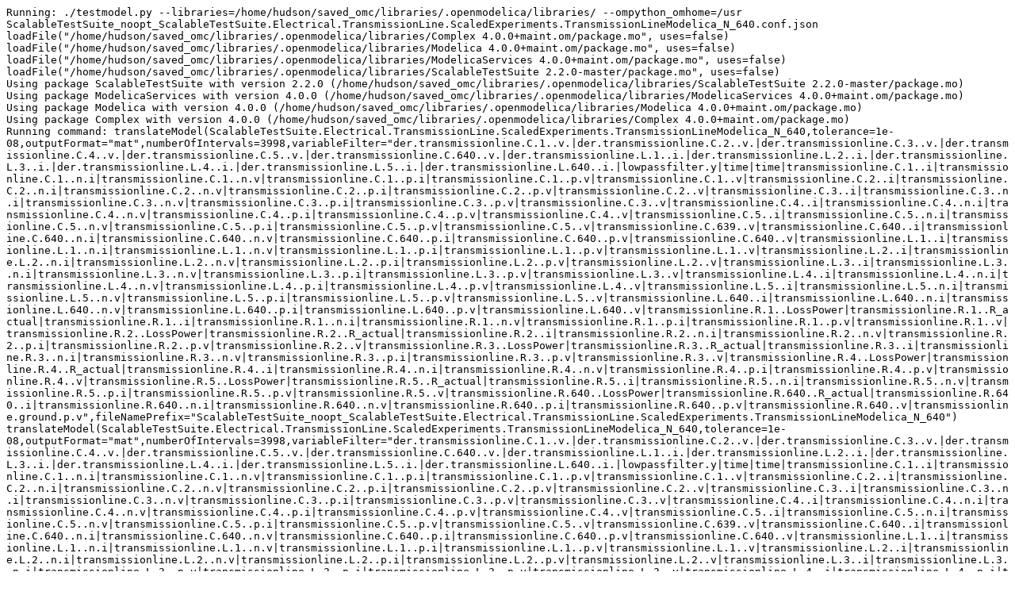

--- FILE ---
content_type: text/plain; charset=UTF-8
request_url: https://libraries.openmodelica.org/branches/v1.16/ScalableTestSuite_noopt/files/ScalableTestSuite_noopt_ScalableTestSuite.Electrical.TransmissionLine.ScaledExperiments.TransmissionLineModelica_N_640.err
body_size: 7844
content:
Running: ./testmodel.py --libraries=/home/hudson/saved_omc/libraries/.openmodelica/libraries/ --ompython_omhome=/usr ScalableTestSuite_noopt_ScalableTestSuite.Electrical.TransmissionLine.ScaledExperiments.TransmissionLineModelica_N_640.conf.json
loadFile("/home/hudson/saved_omc/libraries/.openmodelica/libraries/Complex 4.0.0+maint.om/package.mo", uses=false)
loadFile("/home/hudson/saved_omc/libraries/.openmodelica/libraries/Modelica 4.0.0+maint.om/package.mo", uses=false)
loadFile("/home/hudson/saved_omc/libraries/.openmodelica/libraries/ModelicaServices 4.0.0+maint.om/package.mo", uses=false)
loadFile("/home/hudson/saved_omc/libraries/.openmodelica/libraries/ScalableTestSuite 2.2.0-master/package.mo", uses=false)
Using package ScalableTestSuite with version 2.2.0 (/home/hudson/saved_omc/libraries/.openmodelica/libraries/ScalableTestSuite 2.2.0-master/package.mo)
Using package ModelicaServices with version 4.0.0 (/home/hudson/saved_omc/libraries/.openmodelica/libraries/ModelicaServices 4.0.0+maint.om/package.mo)
Using package Modelica with version 4.0.0 (/home/hudson/saved_omc/libraries/.openmodelica/libraries/Modelica 4.0.0+maint.om/package.mo)
Using package Complex with version 4.0.0 (/home/hudson/saved_omc/libraries/.openmodelica/libraries/Complex 4.0.0+maint.om/package.mo)
Running command: translateModel(ScalableTestSuite.Electrical.TransmissionLine.ScaledExperiments.TransmissionLineModelica_N_640,tolerance=1e-08,outputFormat="mat",numberOfIntervals=3998,variableFilter="der.transmissionline.C.1..v.|der.transmissionline.C.2..v.|der.transmissionline.C.3..v.|der.transmissionline.C.4..v.|der.transmissionline.C.5..v.|der.transmissionline.C.640..v.|der.transmissionline.L.1..i.|der.transmissionline.L.2..i.|der.transmissionline.L.3..i.|der.transmissionline.L.4..i.|der.transmissionline.L.5..i.|der.transmissionline.L.640..i.|lowpassfilter.y|time|time|transmissionline.C.1..i|transmissionline.C.1..n.i|transmissionline.C.1..n.v|transmissionline.C.1..p.i|transmissionline.C.1..p.v|transmissionline.C.1..v|transmissionline.C.2..i|transmissionline.C.2..n.i|transmissionline.C.2..n.v|transmissionline.C.2..p.i|transmissionline.C.2..p.v|transmissionline.C.2..v|transmissionline.C.3..i|transmissionline.C.3..n.i|transmissionline.C.3..n.v|transmissionline.C.3..p.i|transmissionline.C.3..p.v|transmissionline.C.3..v|transmissionline.C.4..i|transmissionline.C.4..n.i|transmissionline.C.4..n.v|transmissionline.C.4..p.i|transmissionline.C.4..p.v|transmissionline.C.4..v|transmissionline.C.5..i|transmissionline.C.5..n.i|transmissionline.C.5..n.v|transmissionline.C.5..p.i|transmissionline.C.5..p.v|transmissionline.C.5..v|transmissionline.C.639..v|transmissionline.C.640..i|transmissionline.C.640..n.i|transmissionline.C.640..n.v|transmissionline.C.640..p.i|transmissionline.C.640..p.v|transmissionline.C.640..v|transmissionline.L.1..i|transmissionline.L.1..n.i|transmissionline.L.1..n.v|transmissionline.L.1..p.i|transmissionline.L.1..p.v|transmissionline.L.1..v|transmissionline.L.2..i|transmissionline.L.2..n.i|transmissionline.L.2..n.v|transmissionline.L.2..p.i|transmissionline.L.2..p.v|transmissionline.L.2..v|transmissionline.L.3..i|transmissionline.L.3..n.i|transmissionline.L.3..n.v|transmissionline.L.3..p.i|transmissionline.L.3..p.v|transmissionline.L.3..v|transmissionline.L.4..i|transmissionline.L.4..n.i|transmissionline.L.4..n.v|transmissionline.L.4..p.i|transmissionline.L.4..p.v|transmissionline.L.4..v|transmissionline.L.5..i|transmissionline.L.5..n.i|transmissionline.L.5..n.v|transmissionline.L.5..p.i|transmissionline.L.5..p.v|transmissionline.L.5..v|transmissionline.L.640..i|transmissionline.L.640..n.i|transmissionline.L.640..n.v|transmissionline.L.640..p.i|transmissionline.L.640..p.v|transmissionline.L.640..v|transmissionline.R.1..LossPower|transmissionline.R.1..R_actual|transmissionline.R.1..i|transmissionline.R.1..n.i|transmissionline.R.1..n.v|transmissionline.R.1..p.i|transmissionline.R.1..p.v|transmissionline.R.1..v|transmissionline.R.2..LossPower|transmissionline.R.2..R_actual|transmissionline.R.2..i|transmissionline.R.2..n.i|transmissionline.R.2..n.v|transmissionline.R.2..p.i|transmissionline.R.2..p.v|transmissionline.R.2..v|transmissionline.R.3..LossPower|transmissionline.R.3..R_actual|transmissionline.R.3..i|transmissionline.R.3..n.i|transmissionline.R.3..n.v|transmissionline.R.3..p.i|transmissionline.R.3..p.v|transmissionline.R.3..v|transmissionline.R.4..LossPower|transmissionline.R.4..R_actual|transmissionline.R.4..i|transmissionline.R.4..n.i|transmissionline.R.4..n.v|transmissionline.R.4..p.i|transmissionline.R.4..p.v|transmissionline.R.4..v|transmissionline.R.5..LossPower|transmissionline.R.5..R_actual|transmissionline.R.5..i|transmissionline.R.5..n.i|transmissionline.R.5..n.v|transmissionline.R.5..p.i|transmissionline.R.5..p.v|transmissionline.R.5..v|transmissionline.R.640..LossPower|transmissionline.R.640..R_actual|transmissionline.R.640..i|transmissionline.R.640..n.i|transmissionline.R.640..n.v|transmissionline.R.640..p.i|transmissionline.R.640..p.v|transmissionline.R.640..v|transmissionline.ground.p.v",fileNamePrefix="ScalableTestSuite_noopt_ScalableTestSuite.Electrical.TransmissionLine.ScaledExperiments.TransmissionLineModelica_N_640")
translateModel(ScalableTestSuite.Electrical.TransmissionLine.ScaledExperiments.TransmissionLineModelica_N_640,tolerance=1e-08,outputFormat="mat",numberOfIntervals=3998,variableFilter="der.transmissionline.C.1..v.|der.transmissionline.C.2..v.|der.transmissionline.C.3..v.|der.transmissionline.C.4..v.|der.transmissionline.C.5..v.|der.transmissionline.C.640..v.|der.transmissionline.L.1..i.|der.transmissionline.L.2..i.|der.transmissionline.L.3..i.|der.transmissionline.L.4..i.|der.transmissionline.L.5..i.|der.transmissionline.L.640..i.|lowpassfilter.y|time|time|transmissionline.C.1..i|transmissionline.C.1..n.i|transmissionline.C.1..n.v|transmissionline.C.1..p.i|transmissionline.C.1..p.v|transmissionline.C.1..v|transmissionline.C.2..i|transmissionline.C.2..n.i|transmissionline.C.2..n.v|transmissionline.C.2..p.i|transmissionline.C.2..p.v|transmissionline.C.2..v|transmissionline.C.3..i|transmissionline.C.3..n.i|transmissionline.C.3..n.v|transmissionline.C.3..p.i|transmissionline.C.3..p.v|transmissionline.C.3..v|transmissionline.C.4..i|transmissionline.C.4..n.i|transmissionline.C.4..n.v|transmissionline.C.4..p.i|transmissionline.C.4..p.v|transmissionline.C.4..v|transmissionline.C.5..i|transmissionline.C.5..n.i|transmissionline.C.5..n.v|transmissionline.C.5..p.i|transmissionline.C.5..p.v|transmissionline.C.5..v|transmissionline.C.639..v|transmissionline.C.640..i|transmissionline.C.640..n.i|transmissionline.C.640..n.v|transmissionline.C.640..p.i|transmissionline.C.640..p.v|transmissionline.C.640..v|transmissionline.L.1..i|transmissionline.L.1..n.i|transmissionline.L.1..n.v|transmissionline.L.1..p.i|transmissionline.L.1..p.v|transmissionline.L.1..v|transmissionline.L.2..i|transmissionline.L.2..n.i|transmissionline.L.2..n.v|transmissionline.L.2..p.i|transmissionline.L.2..p.v|transmissionline.L.2..v|transmissionline.L.3..i|transmissionline.L.3..n.i|transmissionline.L.3..n.v|transmissionline.L.3..p.i|transmissionline.L.3..p.v|transmissionline.L.3..v|transmissionline.L.4..i|transmissionline.L.4..n.i|transmissionline.L.4..n.v|transmissionline.L.4..p.i|transmissionline.L.4..p.v|transmissionline.L.4..v|transmissionline.L.5..i|transmissionline.L.5..n.i|transmissionline.L.5..n.v|transmissionline.L.5..p.i|transmissionline.L.5..p.v|transmissionline.L.5..v|transmissionline.L.640..i|transmissionline.L.640..n.i|transmissionline.L.640..n.v|transmissionline.L.640..p.i|transmissionline.L.640..p.v|transmissionline.L.640..v|transmissionline.R.1..LossPower|transmissionline.R.1..R_actual|transmissionline.R.1..i|transmissionline.R.1..n.i|transmissionline.R.1..n.v|transmissionline.R.1..p.i|transmissionline.R.1..p.v|transmissionline.R.1..v|transmissionline.R.2..LossPower|transmissionline.R.2..R_actual|transmissionline.R.2..i|transmissionline.R.2..n.i|transmissionline.R.2..n.v|transmissionline.R.2..p.i|transmissionline.R.2..p.v|transmissionline.R.2..v|transmissionline.R.3..LossPower|transmissionline.R.3..R_actual|transmissionline.R.3..i|transmissionline.R.3..n.i|transmissionline.R.3..n.v|transmissionline.R.3..p.i|transmissionline.R.3..p.v|transmissionline.R.3..v|transmissionline.R.4..LossPower|transmissionline.R.4..R_actual|transmissionline.R.4..i|transmissionline.R.4..n.i|transmissionline.R.4..n.v|transmissionline.R.4..p.i|transmissionline.R.4..p.v|transmissionline.R.4..v|transmissionline.R.5..LossPower|transmissionline.R.5..R_actual|transmissionline.R.5..i|transmissionline.R.5..n.i|transmissionline.R.5..n.v|transmissionline.R.5..p.i|transmissionline.R.5..p.v|transmissionline.R.5..v|transmissionline.R.640..LossPower|transmissionline.R.640..R_actual|transmissionline.R.640..i|transmissionline.R.640..n.i|transmissionline.R.640..n.v|transmissionline.R.640..p.i|transmissionline.R.640..p.v|transmissionline.R.640..v|transmissionline.ground.p.v",fileNamePrefix="ScalableTestSuite_noopt_ScalableTestSuite.Electrical.TransmissionLine.ScaledExperiments.TransmissionLineModelica_N_640")
Notification: Performance of loadFile(/home/hudson/saved_omc/libraries/.openmodelica/libraries/Complex 4.0.0+maint.om/package.mo): time 0.00131/0.00131, allocations: 180.8 kB / 16.39 MB, free: 5.762 MB / 13.93 MB
Notification: Performance of loadFile(/home/hudson/saved_omc/libraries/.openmodelica/libraries/Modelica 4.0.0+maint.om/package.mo): time 1.281/1.281, allocations: 223.2 MB / 240.3 MB, free: 11.88 MB / 202.7 MB
Notification: Performance of loadFile(/home/hudson/saved_omc/libraries/.openmodelica/libraries/ModelicaServices 4.0.0+maint.om/package.mo): time 0.0009271/0.0009271, allocations: 105.2 kB / 291.5 MB, free: 10.92 MB / 234.7 MB
Notification: Performance of loadFile(/home/hudson/saved_omc/libraries/.openmodelica/libraries/ScalableTestSuite 2.2.0-master/package.mo): time 0.9009/0.9009, allocations: 120.5 MB / 463 MB, free: 8.734 MB / 346.7 MB
Notification: Performance of FrontEnd - loaded program: time 0.0003975/0.0003978, allocations: 8 kB / 0.5447 GB, free: 41.18 MB / 394.8 MB
Notification: Performance of FrontEnd - Absyn->SCode: time 0.1705/0.1709, allocations: 82.85 MB / 0.6256 GB, free: 7.906 MB / 442.8 MB
Notification: Performance of FrontEnd - scodeFlatten: time 0.7785/0.9495, allocations: 128.7 MB / 0.7512 GB, free: 5.715 MB / 0.5107 GB
Notification: Performance of FrontEnd - mkProgramGraph: time 0.0001631/0.9497, allocations: 62.47 kB / 0.7513 GB, free: 5.684 MB / 0.5107 GB
Notification: Performance of FrontEnd - DAE generated: time 6.526/7.476, allocations: 1.141 GB / 1.892 GB, free: 43.75 MB / 0.7609 GB
Notification: Performance of FrontEnd: time 2.925e-06/7.476, allocations: 0 / 1.892 GB, free: 43.75 MB / 0.7609 GB
Notification: Performance of Transformations before backend: time 0.006845/7.483, allocations: 1.187 MB / 1.893 GB, free: 43.67 MB / 0.7609 GB
Notification: Model statistics after passing the front-end and creating the data structures used by the back-end:
 * Number of equations: 13475
 * Number of variables: 13475
Notification: Performance of Generate backend data structure: time 1.391/8.874, allocations: 163.2 MB / 2.053 GB, free: 68.14 MB / 0.777 GB
Notification: Performance of prepare preOptimizeDAE: time 4.889e-05/8.874, allocations: 8.562 kB / 2.053 GB, free: 68.14 MB / 0.777 GB
Notification: Performance of preOpt normalInlineFunction (simulation): time 0.03933/8.914, allocations: 5.957 MB / 2.059 GB, free: 65.33 MB / 0.777 GB
Notification: Performance of preOpt evaluateParameters (simulation): time 0.09604/9.01, allocations: 29.17 MB / 2.087 GB, free: 60.42 MB / 0.777 GB
Notification: Performance of preOpt simplifyIfEquations (simulation): time 0.005632/9.015, allocations: 4.119 MB / 2.091 GB, free: 60.31 MB / 0.777 GB
Notification: Performance of preOpt expandDerOperator (simulation): time 0.03057/9.046, allocations: 6.01 MB / 2.097 GB, free: 60.11 MB / 0.777 GB
Notification: Performance of preOpt clockPartitioning (simulation): time 0.2274/9.273, allocations: 69.73 MB / 2.165 GB, free: 49.06 MB / 0.777 GB
Notification: Performance of preOpt findStateOrder (simulation): time 0.002824/9.276, allocations: 3.312 kB / 2.165 GB, free: 49.06 MB / 0.777 GB
Notification: Performance of preOpt replaceEdgeChange (simulation): time 0.02597/9.302, allocations: 2.176 MB / 2.167 GB, free: 47.38 MB / 0.777 GB
Notification: Performance of preOpt inlineArrayEqn (simulation): time 0.001002/9.303, allocations: 1.234 MB / 2.168 GB, free: 47.38 MB / 0.777 GB
Notification: Performance of preOpt removeEqualRHS (simulation): time 0.1717/9.475, allocations: 68.28 MB / 2.235 GB, free: 23.69 MB / 0.777 GB
Notification: Performance of preOpt removeSimpleEquations (simulation): time 1.333/10.81, allocations: 375.5 MB / 2.602 GB, free: 20.07 MB / 0.8239 GB
Notification: Performance of preOpt comSubExp (simulation): time 0.1254/10.93, allocations: 65.29 MB / 2.666 GB, free: 1.543 MB / 0.8239 GB
Notification: Performance of preOpt evalFunc (simulation): time 0.00428/10.94, allocations: 456.2 kB / 2.666 GB, free: 1.508 MB / 0.8239 GB
Notification: Performance of preOpt encapsulateWhenConditions (simulation): time 0.0007279/10.94, allocations: 0.6396 MB / 2.667 GB, free: 1.07 MB / 0.8239 GB
Notification: Performance of pre-optimization done (n=4486): time 5.271e-05/10.94, allocations: 0 / 2.667 GB, free: 1.07 MB / 0.8239 GB
Notification: Performance of matching and sorting (n=4486): time 0.7076/11.65, allocations: 73.94 MB / 2.739 GB, free: 100.5 MB / 0.8239 GB
Notification: Performance of inlineWhenForInitialization (initialization): time 0.0002957/11.65, allocations: 0.494 MB / 2.739 GB, free: 100.4 MB / 0.8239 GB
Notification: Performance of selectInitializationVariablesDAE (initialization): time 0.06562/11.71, allocations: 30.26 MB / 2.769 GB, free: 99.46 MB / 0.8239 GB
Notification: Performance of collectPreVariables (initialization): time 0.01121/11.72, allocations: 1.021 MB / 2.77 GB, free: 99.43 MB / 0.8239 GB
Notification: Performance of collectInitialEqns (initialization): time 0.01607/11.74, allocations: 18.7 MB / 2.788 GB, free: 91.54 MB / 0.8239 GB
Notification: Performance of collectInitialBindings (initialization): time 0.02215/11.76, allocations: 16.52 MB / 2.804 GB, free: 78.61 MB / 0.8239 GB
Notification: Performance of simplifyInitialFunctions (initialization): time 0.0113/11.77, allocations: 0.9846 MB / 2.805 GB, free: 77.82 MB / 0.8239 GB
Notification: Performance of setup shared object (initialization): time 0.005225/11.78, allocations: 2.37 MB / 2.808 GB, free: 76.62 MB / 0.8239 GB
Notification: Performance of preBalanceInitialSystem (initialization): time 0.05679/11.83, allocations: 28.29 MB / 2.835 GB, free: 66.87 MB / 0.8239 GB
Notification: Performance of partitionIndependentBlocks (initialization): time 0.07458/11.91, allocations: 31.61 MB / 2.866 GB, free: 55.82 MB / 0.8239 GB
Notification: Performance of analyzeInitialSystem (initialization): time 0.08134/11.99, allocations: 33.88 MB / 2.899 GB, free: 42.48 MB / 0.8239 GB
Notification: Performance of solveInitialSystemEqSystem (initialization): time 0.0002557/11.99, allocations: 0 / 2.899 GB, free: 42.48 MB / 0.8239 GB
Notification: Performance of matching and sorting (n=6413) (initialization): time 0.2188/12.21, allocations: 70.06 MB / 2.968 GB, free: 16.93 MB / 0.8239 GB
Notification: Performance of prepare postOptimizeDAE: time 0.0001915/12.21, allocations: 7 kB / 2.968 GB, free: 16.93 MB / 0.8239 GB
Notification: Performance of postOpt simplifyComplexFunction (initialization): time 0.0001731/12.21, allocations: 4.438 kB / 2.968 GB, free: 16.93 MB / 0.8239 GB
Notification: Performance of postOpt tearingSystem (initialization): time 0.0006136/12.21, allocations: 206.6 kB / 2.968 GB, free: 16.93 MB / 0.8239 GB
Notification: Performance of postOpt solveSimpleEquations (initialization): time 0.692/12.9, allocations: 19.67 MB / 2.987 GB, free: 79.09 MB / 0.8239 GB
Notification: Performance of postOpt calculateStrongComponentJacobians (initialization): time 0.001387/12.9, allocations: 202.2 kB / 2.987 GB, free: 79.09 MB / 0.8239 GB
Notification: Performance of postOpt simplifyAllExpressions (initialization): time 0.05378/12.96, allocations: 5.763 MB / 2.993 GB, free: 79.09 MB / 0.8239 GB
Notification: Performance of postOpt collapseArrayExpressions (initialization): time 0.01496/12.97, allocations: 1.375 MB / 2.994 GB, free: 79.09 MB / 0.8239 GB
Notification: Model statistics after passing the back-end for initialization:
 * Number of independent subsystems: 5
 * Number of states: 0 ()
 * Number of discrete variables: 0 ()
 * Number of discrete states: 0 ()
 * Number of clocked states: 0 ()
 * Top-level inputs: 0
Notification: Strong component statistics for initialization (6413):
 * Single equations (assignments): 6413
 * Array equations: 0
 * Algorithm blocks: 0
 * Record equations: 0
 * When equations: 0
 * If-equations: 0
 * Equation systems (linear and non-linear blocks): 0
 * Torn equation systems: 0
 * Mixed (continuous/discrete) equation systems: 0
Notification: Performance of prepare postOptimizeDAE: time 0.05565/13.03, allocations: 16.86 MB / 3.011 GB, free: 78.38 MB / 0.8239 GB
Notification: Performance of postOpt lateInlineFunction (simulation): time 0.02525/13.05, allocations: 3.408 MB / 3.014 GB, free: 78.38 MB / 0.8239 GB
Notification: Performance of postOpt wrapFunctionCalls (simulation): time 0.01937/13.07, allocations: 4.975 MB / 3.019 GB, free: 78.04 MB / 0.8239 GB
Notification: Performance of postOpt inlineArrayEqn (simulation): time 0.0004121/13.07, allocations: 420.9 kB / 3.019 GB, free: 78.04 MB / 0.8239 GB
Notification: Performance of postOpt constantLinearSystem (simulation): time 0.00033/13.07, allocations: 0 / 3.019 GB, free: 78.04 MB / 0.8239 GB
Notification: Performance of postOpt simplifysemiLinear (simulation): time 0.001187/13.08, allocations: 210.9 kB / 3.019 GB, free: 78.04 MB / 0.8239 GB
Notification: Performance of postOpt removeSimpleEquations (simulation): time 0.1627/13.24, allocations: 64.96 MB / 3.083 GB, free: 64.92 MB / 0.8239 GB
Notification: Performance of postOpt simplifyComplexFunction (simulation): time 0.0007282/13.24, allocations: 8.344 kB / 3.083 GB, free: 64.92 MB / 0.8239 GB
Notification: Performance of postOpt solveSimpleEquations (simulation): time 0.06806/13.31, allocations: 18.36 MB / 3.101 GB, free: 58.74 MB / 0.8239 GB
Notification: Performance of postOpt tearingSystem (simulation): time 0.0008865/13.31, allocations: 145.6 kB / 3.101 GB, free: 58.74 MB / 0.8239 GB
Notification: Performance of postOpt inputDerivativesUsed (simulation): time 0.01674/13.32, allocations: 1.761 MB / 3.103 GB, free: 58.74 MB / 0.8239 GB
Notification: Performance of postOpt calculateStrongComponentJacobians (simulation): time 0.0006976/13.33, allocations: 139.7 kB / 3.103 GB, free: 58.74 MB / 0.8239 GB
Notification: Performance of postOpt calculateStateSetsJacobians (simulation): time 3.998e-06/13.33, allocations: 0 / 3.103 GB, free: 58.74 MB / 0.8239 GB
Notification: Performance of postOpt symbolicJacobian (simulation): time 0.1942/13.52, allocations: 82.65 MB / 3.183 GB, free: 32.58 MB / 0.8239 GB
Notification: Performance of postOpt removeConstants (simulation): time 0.02308/13.54, allocations: 5.036 MB / 3.188 GB, free: 30.12 MB / 0.8239 GB
Notification: Performance of postOpt simplifyTimeIndepFuncCalls (simulation): time 0.03138/13.57, allocations: 1.662 MB / 3.19 GB, free: 29.26 MB / 0.8239 GB
Notification: Performance of postOpt simplifyAllExpressions (simulation): time 0.05832/13.63, allocations: 5.672 MB / 3.196 GB, free: 28.68 MB / 0.8239 GB
Notification: Performance of postOpt findZeroCrossings (simulation): time 0.01693/13.65, allocations: 2.323 MB / 3.198 GB, free: 28.37 MB / 0.8239 GB
Notification: Performance of postOpt collapseArrayExpressions (simulation): time 0.01449/13.66, allocations: 1.194 MB / 3.199 GB, free: 28.05 MB / 0.8239 GB
Notification: Performance of sorting global known variables: time 0.05535/13.72, allocations: 23.31 MB / 3.222 GB, free: 19.73 MB / 0.8239 GB
Notification: Performance of sort global known variables: time 1.192e-06/13.72, allocations: 3.281 kB / 3.222 GB, free: 19.73 MB / 0.8239 GB
Notification: Performance of remove unused functions: time 0.07258/13.79, allocations: 15.66 MB / 3.237 GB, free: 16.09 MB / 0.8239 GB
Notification: Model statistics after passing the back-end for simulation:
 * Number of independent subsystems: 1
 * Number of states: 1282 (lowpassfilter.y,lowpassfilter.yd,transmissionline.L[1].i,transmissionline.L[2].i,transmissionline.L[3].i,transmissionline.L[4].i,transmissionline.L[5].i,transmissionline.L[6].i,transmissionline.L[7].i,transmissionline.L[8].i,transmissionline.L[9].i,transmissionline.L[10].i,transmissionline.L[11].i,transmissionline.L[12].i,transmissionline.L[13].i,transmissionline.L[14].i,transmissionline.L[15].i,transmissionline.L[16].i,transmissionline.L[17].i,transmissionline.L[18].i,transmissionline.L[19].i,transmissionline.L[20].i,transmissionline.L[21].i,transmissionline.L[22].i,transmissionline.L[23].i,transmissionline.L[24].i,transmissionline.L[25].i,transmissionline.L[26].i,transmissionline.L[27].i,transmissionline.L[28].i,transmissionline.L[29].i,transmissionline.L[30].i,transmissionline.L[31].i,transmissionline.L[32].i,transmissionline.L[33].i,transmissionline.L[34].i,transmissionline.L[35].i,transmissionline.L[36].i,transmissionline.L[37].i,transmissionline.L[38].i,transmissionline.L[39].i,transmissionline.L[40].i,transmissionline.L[41].i,transmissionline.L[42].i,transmissionline.L[43].i,transmissionline.L[44].i,transmissionline.L[45].i,transmissionline.L[46].i,transmissionline.L[47].i,transmissionline.L[48].i,transmissionline.L[49].i,transmissionline.L[50].i,transmissionline.L[51].i,transmissionline.L[52].i,transmissionline.L[53].i,transmissionline.L[54].i,transmissionline.L[55].i,transmissionline.L[56].i,transmissionline.L[57].i,transmissionline.L[58].i,transmissionline.L[59].i,transmissionline.L[60].i,transmissionline.L[61].i,transmissionline.L[62].i,transmissionline.L[63].i,transmissionline.L[64].i,transmissionline.L[65].i,transmissionline.L[66].i,transmissionline.L[67].i,transmissionline.L[68].i,transmissionline.L[69].i,transmissionline.L[70].i,transmissionline.L[71].i,transmissionline.L[72].i,transmissionline.L[73].i,transmissionline.L[74].i,transmissionline.L[75].i,transmissionline.L[76].i,transmissionline.L[77].i,transmissionline.L[78].i,transmissionline.L[79].i,transmissionline.L[80].i,transmissionline.L[81].i,transmissionline.L[82].i,transmissionline.L[83].i,transmissionline.L[84].i,transmissionline.L[85].i,transmissionline.L[86].i,transmissionline.L[87].i,transmissionline.L[88].i,transmissionline.L[89].i,transmissionline.L[90].i,transmissionline.L[91].i,transmissionline.L[92].i,transmissionline.L[93].i,transmissionline.L[94].i,transmissionline.L[95].i,transmissionline.L[96].i,transmissionline.L[97].i,transmissionline.L[98].i,transmissionline.L[99].i,transmissionline.L[100].i,transmissionline.L[101].i,transmissionline.L[102].i,transmissionline.L[103].i,transmissionline.L[104].i,transmissionline.L[105].i,transmissionline.L[106].i,transmissionline.L[107].i,transmissionline.L[108].i,transmissionline.L[109].i,transmissionline.L[110].i,transmissionline.L[111].i,transmissionline.L[112].i,transmissionline.L[113].i,transmissionline.L[114].i,transmissionline.L[115].i,transmissionline.L[116].i,transmissionline.L[117].i,transmissionline.L[118].i,transmissionline.L[119].i,transmissionline.L[120].i,transmissionline.L[121].i,transmissionline.L[122].i,transmissionline.L[123].i,transmissionline.L[124].i,transmissionline.L[125].i,transmissionline.L[126].i,transmissionline.L[127].i,transmissionline.L[128].i,transmissionline.L[129].i,transmissionline.L[130].i,transmissionline.L[131].i,transmissionline.L[132].i,transmissionline.L[133].i,transmissionline.L[134].i,transmissionline.L[135].i,transmissionline.L[136].i,transmissionline.L[137].i,transmissionline.L[138].i,transmissionline.L[139].i,transmissionline.L[140].i,transmissionline.L[141].i,transmissionline.L[142].i,transmissionline.L[143].i,transmissionline.L[144].i,transmissionline.L[145].i,transmissionline.L[146].i,transmissionline.L[147].i,transmissionline.L[148].i,transmissionline.L[149].i,transmissionline.L[150].i,transmissionline.L[151].i,transmissionline.L[152].i,transmissionline.L[153].i,transmissionline.L[154].i,transmissionline.L[155].i,transmissionline.L[156].i,transmissionline.L[157].i,transmissionline.L[158].i,transmissionline.L[159].i,transmissionline.L[160].i,transmissionline.L[161].i,transmissionline.L[162].i,transmissionline.L[163].i,transmissionline.L[164].i,transmissionline.L[165].i,transmissionline.L[166].i,transmissionline.L[167].i,transmissionline.L[168].i,transmissionline.L[169].i,transmissionline.L[170].i,transmissionline.L[171].i,transmissionline.L[172].i,transmissionline.L[173].i,transmissionline.L[174].i,transmissionline.L[175].i,transmissionline.L[176].i,transmissionline.L[177].i,transmissionline.L[178].i,transmissionline.L[179].i,transmissionline.L[180].i,transmissionline.L[181].i,transmissionline.L[182].i,transmissionline.L[183].i,transmissionline.L[184].i,transmissionline.L[185].i,transmissionline.L[186].i,transmissionline.L[187].i,transmissionline.L[188].i,transmissionline.L[189].i,transmissionline.L[190].i,transmissionline.L[191].i,transmissionline.L[192].i,transmissionline.L[193].i,transmissionline.L[194].i,transmissionline.L[195].i,transmissionline.L[196].i,transmissionline.L[197].i,transmissionline.L[198].i,transmissionline.L[199].i,transmissionline.L[200].i,transmissionline.L[201].i,transmissionline.L[202].i,transmissionline.L[203].i,transmissionline.L[204].i,transmissionline.L[205].i,transmissionline.L[206].i,transmissionline.L[207].i,transmissionline.L[208].i,transmissionline.L[209].i,transmissionline.L[210].i,transmissionline.L[211].i,transmissionline.L[212].i,transmissionline.L[213].i,transmissionline.L[214].i,transmissionline.L[215].i,transmissionline.L[216].i,transmissionline.L[217].i,transmissionline.L[218].i,transmissionline.L[219].i,transmissionline.L[220].i,transmissionline.L[221].i,transmissionline.L[222].i,transmissionline.L[223].i,transmissionline.L[224].i,transmissionline.L[225].i,transmissionline.L[226].i,transmissionline.L[227].i,transmissionline.L[228].i,transmissionline.L[229].i,transmissionline.L[230].i,transmissionline.L[231].i,transmissionline.L[232].i,transmissionline.L[233].i,transmissionline.L[234].i,transmissionline.L[235].i,transmissionline.L[236].i,transmissionline.L[237].i,transmissionline.L[238].i,transmissionline.L[239].i,transmissionline.L[240].i,transmissionline.L[241].i,transmissionline.L[242].i,transmissionline.L[243].i,transmissionline.L[244].i,transmissionline.L[245].i,transmissionline.L[246].i,transmissionline.L[247].i,transmissionline.L[248].i,transmissionline.L[249].i,transmissionline.L[250].i,transmissionline.L[251].i,transmissionline.L[252].i,transmissionline.L[253].i,transmissionline.L[254].i,transmissionline.L[255].i,transmissionline.L[256].i,transmissionline.L[257].i,transmissionline.L[258].i,transmissionline.L[259].i,transmissionline.L[260].i,transmissionline.L[261].i,transmissionline.L[262].i,transmissionline.L[263].i,transmissionline.L[264].i,transmissionline.L[265].i,transmissionline.L[266].i,transmissionline.L[267].i,transmissionline.L[268].i,transmissionline.L[269].i,transmissionline.L[270].i,transmissionline.L[271].i,transmissionline.L[272].i,transmissionline.L[273].i,transmissionline.L[274].i,transmissionline.L[275].i,transmissionline.L[276].i,transmissionline.L[277].i,transmissionline.L[278].i,transmissionline.L[279].i,transmissionline.L[280].i,transmissionline.L[281].i,transmissionline.L[282].i,transmissionline.L[283].i,transmissionline.L[284].i,transmissionline.L[285].i,transmissionline.L[286].i,transmissionline.L[287].i,transmissionline.L[288].i,transmissionline.L[289].i,transmissionline.L[290].i,transmissionline.L[291].i,transmissionline.L[292].i,transmissionline.L[293].i,transmissionline.L[294].i,transmissionline.L[295].i,transmissionline.L[296].i,transmissionline.L[297].i,transmissionline.L[298].i,transmissionline.L[299].i,transmissionline.L[300].i,transmissionline.L[301].i,transmissionline.L[302].i,transmissionline.L[303].i,transmissionline.L[304].i,transmissionline.L[305].i,transmissionline.L[306].i,transmissionline.L[307].i,transmissionline.L[308].i,transmissionline.L[309].i,transmissionline.L[310].i,transmissionline.L[311].i,transmissionline.L[312].i,transmissionline.L[313].i,transmissionline.L[314].i,transmissionline.L[315].i,transmissionline.L[316].i,transmissionline.L[317].i,transmissionline.L[318].i,transmissionline.L[319].i,transmissionline.L[320].i,transmissionline.L[321].i,transmissionline.L[322].i,transmissionline.L[323].i,transmissionline.L[324].i,transmissionline.L[325].i,transmissionline.L[326].i,transmissionline.L[327].i,transmissionline.L[328].i,transmissionline.L[329].i,transmissionline.L[330].i,transmissionline.L[331].i,transmissionline.L[332].i,transmissionline.L[333].i,transmissionline.L[334].i,transmissionline.L[335].i,transmissionline.L[336].i,transmissionline.L[337].i,transmissionline.L[338].i,transmissionline.L[339].i,transmissionline.L[340].i,transmissionline.L[341].i,transmissionline.L[342].i,transmissionline.L[343].i,transmissionline.L[344].i,transmissionline.L[345].i,transmissionline.L[346].i,transmissionline.L[347].i,transmissionline.L[348].i,transmissionline.L[349].i,transmissionline.L[350].i,transmissionline.L[351].i,transmissionline.L[352].i,transmissionline.L[353].i,transmissionline.L[354].i,transmissionline.L[355].i,transmissionline.L[356].i,transmissionline.L[357].i,transmissionline.L[358].i,transmissionline.L[359].i,transmissionline.L[360].i,transmissionline.L[361].i,transmissionline.L[362].i,transmissionline.L[363].i,transmissionline.L[364].i,transmissionline.L[365].i,transmissionline.L[366].i,transmissionline.L[367].i,transmissionline.L[368].i,transmissionline.L[369].i,transmissionline.L[370].i,transmissionline.L[371].i,transmissionline.L[372].i,transmissionline.L[373].i,transmissionline.L[374].i,transmissionline.L[375].i,transmissionline.L[376].i,transmissionline.L[377].i,transmissionline.L[378].i,transmissionline.L[379].i,transmissionline.L[380].i,transmissionline.L[381].i,transmissionline.L[382].i,transmissionline.L[383].i,transmissionline.L[384].i,transmissionline.L[385].i,transmissionline.L[386].i,transmissionline.L[387].i,transmissionline.L[388].i,transmissionline.L[389].i,transmissionline.L[390].i,transmissionline.L[391].i,transmissionline.L[392].i,transmissionline.L[393].i,transmissionline.L[394].i,transmissionline.L[395].i,transmissionline.L[396].i,transmissionline.L[397].i,transmissionline.L[398].i,transmissionline.L[399].i,transmissionline.L[400].i,transmissionline.L[401].i,transmissionline.L[402].i,transmissionline.L[403].i,transmissionline.L[404].i,transmissionline.L[405].i,transmissionline.L[406].i,transmissionline.L[407].i,transmissionline.L[408].i,transmissionline.L[409].i,transmissionline.L[410].i,transmissionline.L[411].i,transmissionline.L[412].i,transmissionline.L[413].i,transmissionline.L[414].i,transmissionline.L[415].i,transmissionline.L[416].i,transmissionline.L[417].i,transmissionline.L[418].i,transmissionline.L[419].i,transmissionline.L[420].i,transmissionline.L[421].i,transmissionline.L[422].i,transmissionline.L[423].i,transmissionline.L[424].i,transmissionline.L[425].i,transmissionline.L[426].i,transmissionline.L[427].i,transmissionline.L[428].i,transmissionline.L[429].i,transmissionline.L[430].i,transmissionline.L[431].i,transmissionline.L[432].i,transmissionline.L[433].i,transmissionline.L[434].i,transmissionline.L[435].i,transmissionline.L[436].i,transmissionline.L[437].i,transmissionline.L[438].i,transmissionline.L[439].i,transmissionline.L[440].i,transmissionline.L[441].i,transmissionline.L[442].i,transmissionline.L[443].i,transmissionline.L[444].i,transmissionline.L[445].i,transmissionline.L[446].i,transmissionline.L[447].i,transmissionline.L[448].i,transmissionline.L[449].i,transmissionline.L[450].i,transmissionline.L[451].i,transmissionline.L[452].i,transmissionline.L[453].i,transmissionline.L[454].i,transmissionline.L[455].i,transmissionline.L[456].i,transmissionline.L[457].i,transmissionline.L[458].i,transmissionline.L[459].i,transmissionline.L[460].i,transmissionline.L[461].i,transmissionline.L[462].i,transmissionline.L[463].i,transmissionline.L[464].i,transmissionline.L[465].i,transmissionline.L[466].i,transmissionline.L[467].i,transmissionline.L[468].i,transmissionline.L[469].i,transmissionline.L[470].i,transmissionline.L[471].i,transmissionline.L[472].i,transmissionline.L[473].i,transmissionline.L[474].i,transmissionline.L[475].i,transmissionline.L[476].i,transmissionline.L[477].i,transmissionline.L[478].i,transmissionline.L[479].i,transmissionline.L[480].i,transmissionline.L[481].i,transmissionline.L[482].i,transmissionline.L[483].i,transmissionline.L[484].i,transmissionline.L[485].i,transmissionline.L[486].i,transmissionline.L[487].i,transmissionline.L[488].i,transmissionline.L[489].i,transmissionline.L[490].i,transmissionline.L[491].i,transmissionline.L[492].i,transmissionline.L[493].i,transmissionline.L[494].i,transmissionline.L[495].i,transmissionline.L[496].i,transmissionline.L[497].i,transmissionline.L[498].i,transmissionline.L[499].i,transmissionline.L[500].i,transmissionline.L[501].i,transmissionline.L[502].i,transmissionline.L[503].i,transmissionline.L[504].i,transmissionline.L[505].i,transmissionline.L[506].i,transmissionline.L[507].i,transmissionline.L[508].i,transmissionline.L[509].i,transmissionline.L[510].i,transmissionline.L[511].i,transmissionline.L[512].i,transmissionline.L[513].i,transmissionline.L[514].i,transmissionline.L[515].i,transmissionline.L[516].i,transmissionline.L[517].i,transmissionline.L[518].i,transmissionline.L[519].i,transmissionline.L[520].i,transmissionline.L[521].i,transmissionline.L[522].i,transmissionline.L[523].i,transmissionline.L[524].i,transmissionline.L[525].i,transmissionline.L[526].i,transmissionline.L[527].i,transmissionline.L[528].i,transmissionline.L[529].i,transmissionline.L[530].i,transmissionline.L[531].i,transmissionline.L[532].i,transmissionline.L[533].i,transmissionline.L[534].i,transmissionline.L[535].i,transmissionline.L[536].i,transmissionline.L[537].i,transmissionline.L[538].i,transmissionline.L[539].i,transmissionline.L[540].i,transmissionline.L[541].i,transmissionline.L[542].i,transmissionline.L[543].i,transmissionline.L[544].i,transmissionline.L[545].i,transmissionline.L[546].i,transmissionline.L[547].i,transmissionline.L[548].i,transmissionline.L[549].i,transmissionline.L[550].i,transmissionline.L[551].i,transmissionline.L[552].i,transmissionline.L[553].i,transmissionline.L[554].i,transmissionline.L[555].i,transmissionline.L[556].i,transmissionline.L[557].i,transmissionline.L[558].i,transmissionline.L[559].i,transmissionline.L[560].i,transmissionline.L[561].i,transmissionline.L[562].i,transmissionline.L[563].i,transmissionline.L[564].i,transmissionline.L[565].i,transmissionline.L[566].i,transmissionline.L[567].i,transmissionline.L[568].i,transmissionline.L[569].i,transmissionline.L[570].i,transmissionline.L[571].i,transmissionline.L[572].i,transmissionline.L[573].i,transmissionline.L[574].i,transmissionline.L[575].i,transmissionline.L[576].i,transmissionline.L[577].i,transmissionline.L[578].i,transmissionline.L[579].i,transmissionline.L[580].i,transmissionline.L[581].i,transmissionline.L[582].i,transmissionline.L[583].i,transmissionline.L[584].i,transmissionline.L[585].i,transmissionline.L[586].i,transmissionline.L[587].i,transmissionline.L[588].i,transmissionline.L[589].i,transmissionline.L[590].i,transmissionline.L[591].i,transmissionline.L[592].i,transmissionline.L[593].i,transmissionline.L[594].i,transmissionline.L[595].i,transmissionline.L[596].i,transmissionline.L[597].i,transmissionline.L[598].i,transmissionline.L[599].i,transmissionline.L[600].i,transmissionline.L[601].i,transmissionline.L[602].i,transmissionline.L[603].i,transmissionline.L[604].i,transmissionline.L[605].i,transmissionline.L[606].i,transmissionline.L[607].i,transmissionline.L[608].i,transmissionline.L[609].i,transmissionline.L[610].i,transmissionline.L[611].i,transmissionline.L[612].i,transmissionline.L[613].i,transmissionline.L[614].i,transmissionline.L[615].i,transmissionline.L[616].i,transmissionline.L[617].i,transmissionline.L[618].i,transmissionline.L[619].i,transmissionline.L[620].i,transmissionline.L[621].i,transmissionline.L[622].i,transmissionline.L[623].i,transmissionline.L[624].i,transmissionline.L[625].i,transmissionline.L[626].i,transmissionline.L[627].i,transmissionline.L[628].i,transmissionline.L[629].i,transmissionline.L[630].i,transmissionline.L[631].i,transmissionline.L[632].i,transmissionline.L[633].i,transmissionline.L[634].i,transmissionline.L[635].i,transmissionline.L[636].i,transmissionline.L[637].i,transmissionline.L[638].i,transmissionline.L[639].i,transmissionline.L[640].i,transmissionline.C[1].v,transmissionline.C[2].v,transmissionline.C[3].v,transmissionline.C[4].v,transmissionline.C[5].v,transmissionline.C[6].v,transmissionline.C[7].v,transmissionline.C[8].v,transmissionline.C[9].v,transmissionline.C[10].v,transmissionline.C[11].v,transmissionline.C[12].v,transmissionline.C[13].v,transmissionline.C[14].v,transmissionline.C[15].v,transmissionline.C[16].v,transmissionline.C[17].v,transmissionline.C[18].v,transmissionline.C[19].v,transmissionline.C[20].v,transmissionline.C[21].v,transmissionline.C[22].v,transmissionline.C[23].v,transmissionline.C[24].v,transmissionline.C[25].v,transmissionline.C[26].v,transmissionline.C[27].v,transmissionline.C[28].v,transmissionline.C[29].v,transmissionline.C[30].v,transmissionline.C[31].v,transmissionline.C[32].v,transmissionline.C[33].v,transmissionline.C[34].v,transmissionline.C[35].v,transmissionline.C[36].v,transmissionline.C[37].v,transmissionline.C[38].v,transmissionline.C[39].v,transmissionline.C[40].v,transmissionline.C[41].v,transmissionline.C[42].v,transmissionline.C[43].v,transmissionline.C[44].v,transmissionline.C[45].v,transmissionline.C[46].v,transmissionline.C[47].v,transmissionline.C[48].v,transmissionline.C[49].v,transmissionline.C[50].v,transmissionline.C[51].v,transmissionline.C[52].v,transmissionline.C[53].v,transmissionline.C[54].v,transmissionline.C[55].v,transmissionline.C[56].v,transmissionline.C[57].v,transmissionline.C[58].v,transmissionline.C[59].v,transmissionline.C[60].v,transmissionline.C[61].v,transmissionline.C[62].v,transmissionline.C[63].v,transmissionline.C[64].v,transmissionline.C[65].v,transmissionline.C[66].v,transmissionline.C[67].v,transmissionline.C[68].v,transmissionline.C[69].v,transmissionline.C[70].v,transmissionline.C[71].v,transmissionline.C[72].v,transmissionline.C[73].v,transmissionline.C[74].v,transmissionline.C[75].v,transmissionline.C[76].v,transmissionline.C[77].v,transmissionline.C[78].v,transmissionline.C[79].v,transmissionline.C[80].v,transmissionline.C[81].v,transmissionline.C[82].v,transmissionline.C[83].v,transmissionline.C[84].v,transmissionline.C[85].v,transmissionline.C[86].v,transmissionline.C[87].v,transmissionline.C[88].v,transmissionline.C[89].v,transmissionline.C[90].v,transmissionline.C[91].v,transmissionline.C[92].v,transmissionline.C[93].v,transmissionline.C[94].v,transmissionline.C[95].v,transmissionline.C[96].v,transmissionline.C[97].v,transmissionline.C[98].v,transmissionline.C[99].v,transmissionline.C[100].v,transmissionline.C[101].v,transmissionline.C[102].v,transmissionline.C[103].v,transmissionline.C[104].v,transmissionline.C[105].v,transmissionline.C[106].v,transmissionline.C[107].v,transmissionline.C[108].v,transmissionline.C[109].v,transmissionline.C[110].v,transmissionline.C[111].v,transmissionline.C[112].v,transmissionline.C[113].v,transmissionline.C[114].v,transmissionline.C[115].v,transmissionline.C[116].v,transmissionline.C[117].v,transmissionline.C[118].v,transmissionline.C[119].v,transmissionline.C[120].v,transmissionline.C[121].v,transmissionline.C[122].v,transmissionline.C[123].v,transmissionline.C[124].v,transmissionline.C[125].v,transmissionline.C[126].v,transmissionline.C[127].v,transmissionline.C[128].v,transmissionline.C[129].v,transmissionline.C[130].v,transmissionline.C[131].v,transmissionline.C[132].v,transmissionline.C[133].v,transmissionline.C[134].v,transmissionline.C[135].v,transmissionline.C[136].v,transmissionline.C[137].v,transmissionline.C[138].v,transmissionline.C[139].v,transmissionline.C[140].v,transmissionline.C[141].v,transmissionline.C[142].v,transmissionline.C[143].v,transmissionline.C[144].v,transmissionline.C[145].v,transmissionline.C[146].v,transmissionline.C[147].v,transmissionline.C[148].v,transmissionline.C[149].v,transmissionline.C[150].v,transmissionline.C[151].v,transmissionline.C[152].v,transmissionline.C[153].v,transmissionline.C[154].v,transmissionline.C[155].v,transmissionline.C[156].v,transmissionline.C[157].v,transmissionline.C[158].v,transmissionline.C[159].v,transmissionline.C[160].v,transmissionline.C[161].v,transmissionline.C[162].v,transmissionline.C[163].v,transmissionline.C[164].v,transmissionline.C[165].v,transmissionline.C[166].v,transmissionline.C[167].v,transmissionline.C[168].v,transmissionline.C[169].v,transmissionline.C[170].v,transmissionline.C[171].v,transmissionline.C[172].v,transmissionline.C[173].v,transmissionline.C[174].v,transmissionline.C[175].v,transmissionline.C[176].v,transmissionline.C[177].v,transmissionline.C[178].v,transmissionline.C[179].v,transmissionline.C[180].v,transmissionline.C[181].v,transmissionline.C[182].v,transmissionline.C[183].v,transmissionline.C[184].v,transmissionline.C[185].v,transmissionline.C[186].v,transmissionline.C[187].v,transmissionline.C[188].v,transmissionline.C[189].v,transmissionline.C[190].v,transmissionline.C[191].v,transmissionline.C[192].v,transmissionline.C[193].v,transmissionline.C[194].v,transmissionline.C[195].v,transmissionline.C[196].v,transmissionline.C[197].v,transmissionline.C[198].v,transmissionline.C[199].v,transmissionline.C[200].v,transmissionline.C[201].v,transmissionline.C[202].v,transmissionline.C[203].v,transmissionline.C[204].v,transmissionline.C[205].v,transmissionline.C[206].v,transmissionline.C[207].v,transmissionline.C[208].v,transmissionline.C[209].v,transmissionline.C[210].v,transmissionline.C[211].v,transmissionline.C[212].v,transmissionline.C[213].v,transmissionline.C[214].v,transmissionline.C[215].v,transmissionline.C[216].v,transmissionline.C[217].v,transmissionline.C[218].v,transmissionline.C[219].v,transmissionline.C[220].v,transmissionline.C[221].v,transmissionline.C[222].v,transmissionline.C[223].v,transmissionline.C[224].v,transmissionline.C[225].v,transmissionline.C[226].v,transmissionline.C[227].v,transmissionline.C[228].v,transmissionline.C[229].v,transmissionline.C[230].v,transmissionline.C[231].v,transmissionline.C[232].v,transmissionline.C[233].v,transmissionline.C[234].v,transmissionline.C[235].v,transmissionline.C[236].v,transmissionline.C[237].v,transmissionline.C[238].v,transmissionline.C[239].v,transmissionline.C[240].v,transmissionline.C[241].v,transmissionline.C[242].v,transmissionline.C[243].v,transmissionline.C[244].v,transmissionline.C[245].v,transmissionline.C[246].v,transmissionline.C[247].v,transmissionline.C[248].v,transmissionline.C[249].v,transmissionline.C[250].v,transmissionline.C[251].v,transmissionline.C[252].v,transmissionline.C[253].v,transmissionline.C[254].v,transmissionline.C[255].v,transmissionline.C[256].v,transmissionline.C[257].v,transmissionline.C[258].v,transmissionline.C[259].v,transmissionline.C[260].v,transmissionline.C[261].v,transmissionline.C[262].v,transmissionline.C[263].v,transmissionline.C[264].v,transmissionline.C[265].v,transmissionline.C[266].v,transmissionline.C[267].v,transmissionline.C[268].v,transmissionline.C[269].v,transmissionline.C[270].v,transmissionline.C[271].v,transmissionline.C[272].v,transmissionline.C[273].v,transmissionline.C[274].v,transmissionline.C[275].v,transmissionline.C[276].v,transmissionline.C[277].v,transmissionline.C[278].v,transmissionline.C[279].v,transmissionline.C[280].v,transmissionline.C[281].v,transmissionline.C[282].v,transmissionline.C[283].v,transmissionline.C[284].v,transmissionline.C[285].v,transmissionline.C[286].v,transmissionline.C[287].v,transmissionline.C[288].v,transmissionline.C[289].v,transmissionline.C[290].v,transmissionline.C[291].v,transmissionline.C[292].v,transmissionline.C[293].v,transmissionline.C[294].v,transmissionline.C[295].v,transmissionline.C[296].v,transmissionline.C[297].v,transmissionline.C[298].v,transmissionline.C[299].v,transmissionline.C[300].v,transmissionline.C[301].v,transmissionline.C[302].v,transmissionline.C[303].v,transmissionline.C[304].v,transmissionline.C[305].v,transmissionline.C[306].v,transmissionline.C[307].v,transmissionline.C[308].v,transmissionline.C[309].v,transmissionline.C[310].v,transmissionline.C[311].v,transmissionline.C[312].v,transmissionline.C[313].v,transmissionline.C[314].v,transmissionline.C[315].v,transmissionline.C[316].v,transmissionline.C[317].v,transmissionline.C[318].v,transmissionline.C[319].v,transmissionline.C[320].v,transmissionline.C[321].v,transmissionline.C[322].v,transmissionline.C[323].v,transmissionline.C[324].v,transmissionline.C[325].v,transmissionline.C[326].v,transmissionline.C[327].v,transmissionline.C[328].v,transmissionline.C[329].v,transmissionline.C[330].v,transmissionline.C[331].v,transmissionline.C[332].v,transmissionline.C[333].v,transmissionline.C[334].v,transmissionline.C[335].v,transmissionline.C[336].v,transmissionline.C[337].v,transmissionline.C[338].v,transmissionline.C[339].v,transmissionline.C[340].v,transmissionline.C[341].v,transmissionline.C[342].v,transmissionline.C[343].v,transmissionline.C[344].v,transmissionline.C[345].v,transmissionline.C[346].v,transmissionline.C[347].v,transmissionline.C[348].v,transmissionline.C[349].v,transmissionline.C[350].v,transmissionline.C[351].v,transmissionline.C[352].v,transmissionline.C[353].v,transmissionline.C[354].v,transmissionline.C[355].v,transmissionline.C[356].v,transmissionline.C[357].v,transmissionline.C[358].v,transmissionline.C[359].v,transmissionline.C[360].v,transmissionline.C[361].v,transmissionline.C[362].v,transmissionline.C[363].v,transmissionline.C[364].v,transmissionline.C[365].v,transmissionline.C[366].v,transmissionline.C[367].v,transmissionline.C[368].v,transmissionline.C[369].v,transmissionline.C[370].v,transmissionline.C[371].v,transmissionline.C[372].v,transmissionline.C[373].v,transmissionline.C[374].v,transmissionline.C[375].v,transmissionline.C[376].v,transmissionline.C[377].v,transmissionline.C[378].v,transmissionline.C[379].v,transmissionline.C[380].v,transmissionline.C[381].v,transmissionline.C[382].v,transmissionline.C[383].v,transmissionline.C[384].v,transmissionline.C[385].v,transmissionline.C[386].v,transmissionline.C[387].v,transmissionline.C[388].v,transmissionline.C[389].v,transmissionline.C[390].v,transmissionline.C[391].v,transmissionline.C[392].v,transmissionline.C[393].v,transmissionline.C[394].v,transmissionline.C[395].v,transmissionline.C[396].v,transmissionline.C[397].v,transmissionline.C[398].v,transmissionline.C[399].v,transmissionline.C[400].v,transmissionline.C[401].v,transmissionline.C[402].v,transmissionline.C[403].v,transmissionline.C[404].v,transmissionline.C[405].v,transmissionline.C[406].v,transmissionline.C[407].v,transmissionline.C[408].v,transmissionline.C[409].v,transmissionline.C[410].v,transmissionline.C[411].v,transmissionline.C[412].v,transmissionline.C[413].v,transmissionline.C[414].v,transmissionline.C[415].v,transmissionline.C[416].v,transmissionline.C[417].v,transmissionline.C[418].v,transmissionline.C[419].v,transmissionline.C[420].v,transmissionline.C[421].v,transmissionline.C[422].v,transmissionline.C[423].v,transmissionline.C[424].v,transmissionline.C[425].v,transmissionline.C[426].v,transmissionline.C[427].v,transmissionline.C[428].v,transmissionline.C[429].v,transmissionline.C[430].v,transmissionline.C[431].v,transmissionline.C[432].v,transmissionline.C[433].v,transmissionline.C[434].v,transmissionline.C[435].v,transmissionline.C[436].v,transmissionline.C[437].v,transmissionline.C[438].v,transmissionline.C[439].v,transmissionline.C[440].v,transmissionline.C[441].v,transmissionline.C[442].v,transmissionline.C[443].v,transmissionline.C[444].v,transmissionline.C[445].v,transmissionline.C[446].v,transmissionline.C[447].v,transmissionline.C[448].v,transmissionline.C[449].v,transmissionline.C[450].v,transmissionline.C[451].v,transmissionline.C[452].v,transmissionline.C[453].v,transmissionline.C[454].v,transmissionline.C[455].v,transmissionline.C[456].v,transmissionline.C[457].v,transmissionline.C[458].v,transmissionline.C[459].v,transmissionline.C[460].v,transmissionline.C[461].v,transmissionline.C[462].v,transmissionline.C[463].v,transmissionline.C[464].v,transmissionline.C[465].v,transmissionline.C[466].v,transmissionline.C[467].v,transmissionline.C[468].v,transmissionline.C[469].v,transmissionline.C[470].v,transmissionline.C[471].v,transmissionline.C[472].v,transmissionline.C[473].v,transmissionline.C[474].v,transmissionline.C[475].v,transmissionline.C[476].v,transmissionline.C[477].v,transmissionline.C[478].v,transmissionline.C[479].v,transmissionline.C[480].v,transmissionline.C[481].v,transmissionline.C[482].v,transmissionline.C[483].v,transmissionline.C[484].v,transmissionline.C[485].v,transmissionline.C[486].v,transmissionline.C[487].v,transmissionline.C[488].v,transmissionline.C[489].v,transmissionline.C[490].v,transmissionline.C[491].v,transmissionline.C[492].v,transmissionline.C[493].v,transmissionline.C[494].v,transmissionline.C[495].v,transmissionline.C[496].v,transmissionline.C[497].v,transmissionline.C[498].v,transmissionline.C[499].v,transmissionline.C[500].v,transmissionline.C[501].v,transmissionline.C[502].v,transmissionline.C[503].v,transmissionline.C[504].v,transmissionline.C[505].v,transmissionline.C[506].v,transmissionline.C[507].v,transmissionline.C[508].v,transmissionline.C[509].v,transmissionline.C[510].v,transmissionline.C[511].v,transmissionline.C[512].v,transmissionline.C[513].v,transmissionline.C[514].v,transmissionline.C[515].v,transmissionline.C[516].v,transmissionline.C[517].v,transmissionline.C[518].v,transmissionline.C[519].v,transmissionline.C[520].v,transmissionline.C[521].v,transmissionline.C[522].v,transmissionline.C[523].v,transmissionline.C[524].v,transmissionline.C[525].v,transmissionline.C[526].v,transmissionline.C[527].v,transmissionline.C[528].v,transmissionline.C[529].v,transmissionline.C[530].v,transmissionline.C[531].v,transmissionline.C[532].v,transmissionline.C[533].v,transmissionline.C[534].v,transmissionline.C[535].v,transmissionline.C[536].v,transmissionline.C[537].v,transmissionline.C[538].v,transmissionline.C[539].v,transmissionline.C[540].v,transmissionline.C[541].v,transmissionline.C[542].v,transmissionline.C[543].v,transmissionline.C[544].v,transmissionline.C[545].v,transmissionline.C[546].v,transmissionline.C[547].v,transmissionline.C[548].v,transmissionline.C[549].v,transmissionline.C[550].v,transmissionline.C[551].v,transmissionline.C[552].v,transmissionline.C[553].v,transmissionline.C[554].v,transmissionline.C[555].v,transmissionline.C[556].v,transmissionline.C[557].v,transmissionline.C[558].v,transmissionline.C[559].v,transmissionline.C[560].v,transmissionline.C[561].v,transmissionline.C[562].v,transmissionline.C[563].v,transmissionline.C[564].v,transmissionline.C[565].v,transmissionline.C[566].v,transmissionline.C[567].v,transmissionline.C[568].v,transmissionline.C[569].v,transmissionline.C[570].v,transmissionline.C[571].v,transmissionline.C[572].v,transmissionline.C[573].v,transmissionline.C[574].v,transmissionline.C[575].v,transmissionline.C[576].v,transmissionline.C[577].v,transmissionline.C[578].v,transmissionline.C[579].v,transmissionline.C[580].v,transmissionline.C[581].v,transmissionline.C[582].v,transmissionline.C[583].v,transmissionline.C[584].v,transmissionline.C[585].v,transmissionline.C[586].v,transmissionline.C[587].v,transmissionline.C[588].v,transmissionline.C[589].v,transmissionline.C[590].v,transmissionline.C[591].v,transmissionline.C[592].v,transmissionline.C[593].v,transmissionline.C[594].v,transmissionline.C[595].v,transmissionline.C[596].v,transmissionline.C[597].v,transmissionline.C[598].v,transmissionline.C[599].v,transmissionline.C[600].v,transmissionline.C[601].v,transmissionline.C[602].v,transmissionline.C[603].v,transmissionline.C[604].v,transmissionline.C[605].v,transmissionline.C[606].v,transmissionline.C[607].v,transmissionline.C[608].v,transmissionline.C[609].v,transmissionline.C[610].v,transmissionline.C[611].v,transmissionline.C[612].v,transmissionline.C[613].v,transmissionline.C[614].v,transmissionline.C[615].v,transmissionline.C[616].v,transmissionline.C[617].v,transmissionline.C[618].v,transmissionline.C[619].v,transmissionline.C[620].v,transmissionline.C[621].v,transmissionline.C[622].v,transmissionline.C[623].v,transmissionline.C[624].v,transmissionline.C[625].v,transmissionline.C[626].v,transmissionline.C[627].v,transmissionline.C[628].v,transmissionline.C[629].v,transmissionline.C[630].v,transmissionline.C[631].v,transmissionline.C[632].v,transmissionline.C[633].v,transmissionline.C[634].v,transmissionline.C[635].v,transmissionline.C[636].v,transmissionline.C[637].v,transmissionline.C[638].v,transmissionline.C[639].v,transmissionline.C[640].v)
 * Number of discrete variables: 0 ()
 * Number of discrete states: 0 ()
 * Number of clocked states: 0 ()
 * Top-level inputs: 0
Notification: Strong component statistics for simulation (4486):
 * Single equations (assignments): 4486
 * Array equations: 0
 * Algorithm blocks: 0
 * Record equations: 0
 * When equations: 0
 * If-equations: 0
 * Equation systems (linear and non-linear blocks): 0
 * Torn equation systems: 0
 * Mixed (continuous/discrete) equation systems: 0
Notification: Performance of Backend phase and start with SimCode phase: time 0.01363/13.81, allocations: 2.633 MB / 3.24 GB, free: 14.73 MB / 0.8239 GB
Notification: Performance of simCode: created initialization part: time 0.7835/14.59, allocations: 64.42 MB / 3.303 GB, free: 97.07 MB / 0.8239 GB
Notification: Performance of simCode: created event and clocks part: time 8.04e-05/14.59, allocations: 45.94 kB / 3.303 GB, free: 97.07 MB / 0.8239 GB
Notification: Performance of simCode: created simulation system equations: time 0.07078/14.66, allocations: 27.38 MB / 3.329 GB, free: 96.09 MB / 0.8239 GB
Notification: Performance of simCode: created of all other equations (e.g. parameter, nominal, assert, etc): time 0.05808/14.72, allocations: 7.163 MB / 3.336 GB, free: 95.75 MB / 0.8239 GB
Notification: Performance of simCode: created linear, non-linear and system jacobian parts: time 0.6304/15.35, allocations: 260.3 MB / 3.591 GB, free: 7.777 MB / 0.8395 GB
Notification: Performance of simCode: some other stuff during SimCode phase: time 0.772/16.12, allocations: 33.53 MB / 3.623 GB, free: 94.79 MB / 0.8395 GB
Notification: Performance of simCode: alias equations: time 0.1018/16.22, allocations: 20.82 MB / 3.644 GB, free: 94.48 MB / 0.8395 GB
Notification: Performance of simCode: all other stuff during SimCode phase: time 0.03171/16.25, allocations: 2.776 MB / 3.646 GB, free: 94.47 MB / 0.8395 GB
Notification: Performance of SimCode: time 1.082e-06/16.25, allocations: 0 / 3.646 GB, free: 94.47 MB / 0.8395 GB
Notification: Performance of Templates: time 1.572/17.83, allocations: 484.3 MB / 4.119 GB, free: 78.44 MB / 0.8551 GB
make -j1 -f ScalableTestSuite_noopt_ScalableTestSuite.Electrical.TransmissionLine.ScaledExperiments.TransmissionLineModelica_N_640.makefile
(rm -f ScalableTestSuite_noopt_ScalableTestSuite.Electrical.TransmissionLine.ScaledExperiments.TransmissionLineModelica_N_640.pipe ; mkfifo ScalableTestSuite_noopt_ScalableTestSuite.Electrical.TransmissionLine.ScaledExperiments.TransmissionLineModelica_N_640.pipe ; head -c 1048576 < ScalableTestSuite_noopt_ScalableTestSuite.Electrical.TransmissionLine.ScaledExperiments.TransmissionLineModelica_N_640.pipe >> ../files/ScalableTestSuite_noopt_ScalableTestSuite.Electrical.TransmissionLine.ScaledExperiments.TransmissionLineModelica_N_640.sim & ./ScalableTestSuite_noopt_ScalableTestSuite.Electrical.TransmissionLine.ScaledExperiments.TransmissionLineModelica_N_640  -s=ida -abortSlowSimulation -alarm=300  -emit_protected -lv LOG_STATS > ScalableTestSuite_noopt_ScalableTestSuite.Electrical.TransmissionLine.ScaledExperiments.TransmissionLineModelica_N_640.pipe 2>&1)
diffSimulationResults("ScalableTestSuite_noopt_ScalableTestSuite.Electrical.TransmissionLine.ScaledExperiments.TransmissionLineModelica_N_640_res.mat","/var/lib/jenkins/ws/OpenModelicaLibraryTestingWork/OpenModelicaLibraryTesting/ReferenceFiles/ScalableTestSuite/ScalableTestSuite.Electrical.TransmissionLine.ScaledExperiments.TransmissionLineModelica_N_640_res.mat","../files/ScalableTestSuite_noopt_ScalableTestSuite.Electrical.TransmissionLine.ScaledExperiments.TransmissionLineModelica_N_640.diff",relTol=0.003,relTolDiffMinMax=0.003,rangeDelta=0.001)
Reference file matches
